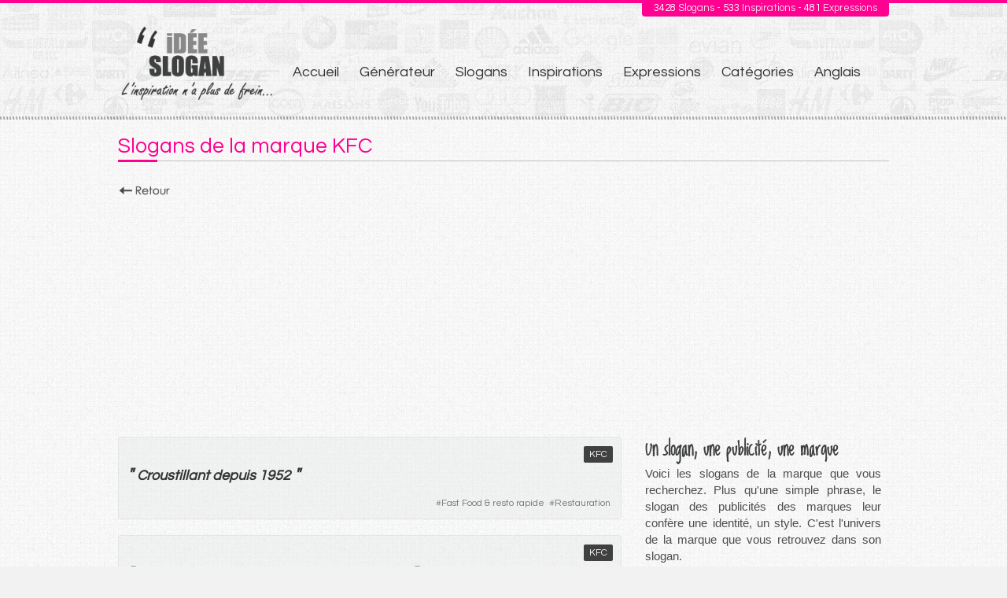

--- FILE ---
content_type: text/html; charset=utf-8
request_url: https://www.ideeslogan.com/marque/kfc.html
body_size: 5065
content:
<!DOCTYPE html>
<html lang="fr">
<head>

      <meta charset="utf-8">
    <title>Slogans KFC - Marque - IDEESLOGAN.COM</title>
    <base href="https://www.ideeslogan.com/">
    
    
          <meta name="robots" content="index,follow">
      <meta name="description" content="Consultez les slogans de publicité et expressions de la marque KFC">
      <meta name="keywords" content="">
	  <meta property="og:type" content="article"/>
	  <meta property="og:locale" content="fr_FR"/>
	  <meta property="og:title" content="Slogans KFC"/>
	  <meta property="og:site_name" content="ideeslogan.com"/>
	  <meta property="og:url" content="https://www.ideeslogan.com/marque/kfc.html"/>
      <meta property="og:image" content="http://www.ideeslogan.com/files/site/img/ideesloganog.png" />
	  <meta property="og:description" content="Consultez les slogans de publicité et expressions de la marque KFC" />
	  <link rel="shortcut icon" href="favicon.ico"/>
	  <link rel="apple-touch-icon" sizes="57x57" href="files/site/icon/apple-icon-57x57.png">
	  <link rel="apple-touch-icon" sizes="57x57" href="files/site/icon/apple-icon-57x57.png">
	  <link rel="apple-touch-icon" sizes="60x60" href="files/site/icon/apple-icon-60x60.png">
	  <link rel="apple-touch-icon" sizes="72x72" href="files/site/icon/apple-icon-72x72.png">
	  <link rel="apple-touch-icon" sizes="76x76" href="files/site/icon/apple-icon-76x76.png">
	  <link rel="apple-touch-icon" sizes="114x114" href="files/site/icon/apple-icon-114x114.png">
	  <link rel="apple-touch-icon" sizes="120x120" href="files/site/icon/apple-icon-120x120.png">
	  <link rel="apple-touch-icon" sizes="144x144" href="files/site/icon/apple-icon-144x144.png">
	  <link rel="apple-touch-icon" sizes="152x152" href="files/site/icon/apple-icon-152x152.png">
	  <link rel="apple-touch-icon" sizes="180x180" href="files/site/icon/apple-icon-180x180.png">
	  <link rel="icon" type="image/png" sizes="192x192"  href="files/site/icon/android-icon-192x192.png">
	  <link rel="manifest" href="files/site/icon/manifest.json">
	  <meta name="msapplication-TileColor" content="#ffffff">
	  <meta name="msapplication-TileImage" content="files/site/icon/ms-icon-144x144.png">
	  <meta name="theme-color" content="#ffffff">
      <meta name="generator" content="Contao Open Source CMS">
    
    <meta name="viewport" content="width=device-width">
    <style>#wrapper{width:100%;margin:0 auto}</style>
    <link rel="stylesheet" href="https://fonts.googleapis.com/css?family=Questrial:400">
<link rel="stylesheet" href="system/modules/cookiebar/assets/cookiebar.min.css?v=22e4ee22"><link rel="stylesheet" href="assets/css/layout.min.css,basic.css,style.css-673e5512.css">        <script src="assets/js/jquery.min.js,mootools.min.js-a0d7b92f.js"></script><script src="system/modules/cookiebar/assets/cookiebar.min.js?v=22e4ee22"></script><script src="files/site/js/refquery.js"></script>
<!-- Google tag (gtag.js) -->
<script async src="https://www.googletagmanager.com/gtag/js?id=UA-31415526-1"></script>
<script>
  window.dataLayer = window.dataLayer || [];
  function gtag(){dataLayer.push(arguments);}
  gtag('js', new Date());

  gtag('config', 'UA-31415526-1');
</script>

          <!--[if lt IE 9]><script src="assets/html5shiv//html5shiv-printshiv.min.js"></script><![endif]-->
      
<script>
var F = jQuery.noConflict();

F(document).ready(function() {


	jQuery('.skillbar').each(function(){
		jQuery(this).find('.skillbar-bar').animate({
			width:jQuery(this).attr('data-percent')
		},2000);
	});

});
</script>
<script async src="//pagead2.googlesyndication.com/pagead/js/adsbygoogle.js"></script>
<script>
  (adsbygoogle = window.adsbygoogle || []).push({
    google_ad_client: "ca-pub-3642997850224017",
    enable_page_level_ads: true
  });
</script>
</head>
<body id="top" class="mac chrome blink ch131">

      
    <div id="wrapper">
    	
                        <header id="header">
          	<!-- Module compteur top -->
          	<!-- script php compteur -->
		


<div id="infos">
	<div class="inside">
		<div id="infos_count">
		<span class="hnumber">3428</span> Slogans -  <span class="hnumber">533</span> Inspirations - 
		<span class="hnumber">481</span> Expressions
		</div>	
	</div><!-- inside -->
</div>


			    
            <div class="inside">
              
<div class="top-nav-link" style="
    float: right;
    display:none;
">
<a href="" style="
    background-color: #ff0090;
    color: #ffffff;
    padding: 5px 10px;
    position: relative;
    top: -13px;
    border-radius: 0 0 3px 3px;
    /* background-color: #403f3f36; */
">Slogans en anglais</a>
<a href="" style="
    background-color: #3f4040;
    color: #fff;
    padding: 5px 10px;
    position: relative;
    top: -13px;
    border-radius: 0 0 3px 3px;
    /* background-color: #ff0090; */
    left: 0px;
">Catégories</a>
</div>
              
<div id="logo">
  <a href="ideeslogan.html">
    <img alt="Idée slogan" src="files/site/img/logo-ideeslogan.png">
  </a>
</div>
<!-- indexer::stop -->
<nav class="mod_customnav block" itemscope itemtype="http://schema.org/SiteNavigationElement">

  
  <a href="marque/kfc.html#skipNavigation2" class="invisible">Aller au contenu</a>

  <ul class="level_1 nav-menu" role="menubar">
            <li class="trail first"><a href="./" title="Idée Slogan - Aide à trouver votre slogan" class="trail first" role="menuitem">Accueil</a></li>
                <li><a href="generateur-slogan.html" title="Générateur de slogans &amp; d’expressions" role="menuitem">Générateur</a></li>
                <li><a href="marque-slogan.html" title="Slogans publicitaires &amp; signatures des marques" role="menuitem">Slogans</a></li>
                <li><a href="liste-slogan.html" title="Liste de slogans &amp; exemples" role="menuitem">Inspirations</a></li>
                <li><a href="expressions.html" title="Liste d&#39;expressions françaises" role="menuitem">Expressions</a></li>
                <li><a href="liste-categories-slogans.html" title="Liste des catégories de slogans" role="menuitem">Catégories</a></li>
                <li class="last"><a href="slogans-en-anglais.html" title="Slogans en anglais" class="last" role="menuitem">Anglais</a></li>
      </ul>
<a href="#" id="pull" class="barcontainer" onclick="myFunction(this)"><span class="bar1"></span><span class="bar2"></span><span class="bar3"></span></a>

  <span id="skipNavigation2" class="invisible"></span>

</nav>
<!-- indexer::continue -->
            </div>
          </header>
              
      
              <div id="container">

                      <div id="main">
              <div class="inside">
                

<div class="mod_article first last block" id="article-20">

  
<div class="ce_metamodel_content first block">

        
  
<div class="layout_full">

<div class="item first last even">

		
<div class="field marque">
		<div class="value">
				<h1>Slogans de la marque KFC</h1>
			</div>
</div>

		


</div>
</div>

<p class="back">
<a href="javascript:history.go(-1)"></a>
</p>
</div>

<div style="text-align: left; max-height:90px; margin-bottom: 18px;">
<script async src="//pagead2.googlesyndication.com/pagead/js/adsbygoogle.js"></script>
<!-- Ideeslogan - Bloc thématiques auto -->
<ins class="adsbygoogle"
     style="display:block"
     data-ad-client="ca-pub-3642997850224017"
     data-ad-slot="9251719487"
     data-ad-format="link"></ins>
<script>
(adsbygoogle = window.adsbygoogle || []).push({});
</script>
</div>
<div class="two_third">
<div class="ce_metamodel_list hn_title block">

        
  

<div class="layout_full liste_slogans">
	

<div class="item first even">


<div class="field aliasmarque">
		<div class="value">
		<a title="Slogans de la marque KFC" 
		   href="https://www.ideeslogan.com/marque/kfc.html">
		   KFC		</a>
	</div>
</div>		


<!-- si tableau vide ça fonctionne toujours-->

 



        
<div class="field slogan">
		<div class="value">
		<h2>
			<span class="quotes">"</span>
							<a class="lk-wd" title="Les slogans avec ce mot" href="https://www.ideeslogan.com/recherche/mot/croustillant.html">Croustillant</a> <a class="lk-wd" title="Les slogans avec ce mot" href="https://www.ideeslogan.com/recherche/mot/depuis.html">depuis</a> 1952						<span class="quotes">"</span>
		</h2>
			</div>
</div>


<div class="field tagscategorie">
		<div class="value"> <ul class="tags">




	
			
	
				<li class="first even fast-food-resto-rapide">
			<span class="hastag-categorie-slogan">#</span><a class="firsttag tagZ" title="Slogans de la catégorie Fast Food & resto rapide" href="https://www.ideeslogan.com/liste-categorie-slogans/fast-food-resto-rapide.html">Fast Food & resto rapide</a>
		</li>	
				
		





	
			
	
				<li class="last inter odd restauration">
			<span class="hastag-categorie-slogan">#</span><a class="lasttag tagZ" title="Slogans de la catégorie Restauration" href="https://www.ideeslogan.com/liste-categorie-slogans/restauration.html">Restauration</a>
		</li>
				
		

</ul>
</div>
</div>





</div>
<div class="item odd">


<div class="field aliasmarque">
		<div class="value">
		<a title="Slogans de la marque KFC" 
		   href="https://www.ideeslogan.com/marque/kfc.html">
		   KFC		</a>
	</div>
</div>		


<!-- si tableau vide ça fonctionne toujours-->

 



        
<div class="field slogan">
		<div class="value">
		<h2>
			<span class="quotes">"</span>
							<a class="lk-wd" title="Les slogans avec ce mot" href="https://www.ideeslogan.com/recherche/mot/quand.html">Quand</a> <a class="lk-wd" title="Les slogans avec ce mot" href="https://www.ideeslogan.com/recherche/mot/on.html">on</a> <a class="lk-wd" title="Les slogans avec ce mot" href="https://www.ideeslogan.com/recherche/mot/pense.html">pense</a> <a class="lk-wd" title="Les slogans avec ce mot" href="https://www.ideeslogan.com/recherche/mot/végétarien.html">végétarien</a>, <a class="lk-wd" title="Les slogans avec ce mot" href="https://www.ideeslogan.com/recherche/mot/on.html">on</a> <a class="lk-wd" title="Les slogans avec ce mot" href="https://www.ideeslogan.com/recherche/mot/pense.html">pense</a> KFC						<span class="quotes">"</span>
		</h2>
			</div>
</div>


<div class="field tagscategorie">
		<div class="value"> <ul class="tags">




	
			
	
				<li class="first even fast-food-resto-rapide">
			<span class="hastag-categorie-slogan">#</span><a class="firsttag tagZ" title="Slogans de la catégorie Fast Food & resto rapide" href="https://www.ideeslogan.com/liste-categorie-slogans/fast-food-resto-rapide.html">Fast Food & resto rapide</a>
		</li>	
				
		





	
			
	
				<li class="last inter odd restauration">
			<span class="hastag-categorie-slogan">#</span><a class="lasttag tagZ" title="Slogans de la catégorie Restauration" href="https://www.ideeslogan.com/liste-categorie-slogans/restauration.html">Restauration</a>
		</li>
				
		

</ul>
</div>
</div>





</div>
<div class="item even">


<div class="field aliasmarque">
		<div class="value">
		<a title="Slogans de la marque KFC" 
		   href="https://www.ideeslogan.com/marque/kfc.html">
		   KFC		</a>
	</div>
</div>		


<!-- si tableau vide ça fonctionne toujours-->

 



        
<div class="field slogan">
		<div class="value">
		<h2>
			<span class="quotes">"</span>
							<a class="lk-wd" title="Les slogans avec ce mot" href="https://www.ideeslogan.com/recherche/mot/les.html">Les</a> <a class="lk-wd" title="Les slogans avec ce mot" href="https://www.ideeslogan.com/recherche/mot/temps.html">temps</a> <a class="lk-wd" title="Les slogans avec ce mot" href="https://www.ideeslogan.com/recherche/mot/changent.html">changent</a>. <a class="lk-wd" title="Les slogans avec ce mot" href="https://www.ideeslogan.com/recherche/mot/le.html">Le</a> <a class="lk-wd" title="Les slogans avec ce mot" href="https://www.ideeslogan.com/recherche/mot/croustillant.html">croustillant</a> <a class="lk-wd" title="Les slogans avec ce mot" href="https://www.ideeslogan.com/recherche/mot/reste.html">reste</a>.						<span class="quotes">"</span>
		</h2>
			</div>
</div>


<div class="field tagscategorie">
		<div class="value"> <ul class="tags">




	
			
	
				<li class="first even fast-food-resto-rapide">
			<span class="hastag-categorie-slogan">#</span><a class="firsttag tagZ" title="Slogans de la catégorie Fast Food & resto rapide" href="https://www.ideeslogan.com/liste-categorie-slogans/fast-food-resto-rapide.html">Fast Food & resto rapide</a>
		</li>	
				
		





	
			
	
				<li class="last inter odd restauration">
			<span class="hastag-categorie-slogan">#</span><a class="lasttag tagZ" title="Slogans de la catégorie Restauration" href="https://www.ideeslogan.com/liste-categorie-slogans/restauration.html">Restauration</a>
		</li>
				
		

</ul>
</div>
</div>





</div>
<div class="item odd">


<div class="field aliasmarque">
		<div class="value">
		<a title="Slogans de la marque KFC" 
		   href="https://www.ideeslogan.com/marque/kfc.html">
		   KFC		</a>
	</div>
</div>		


<!-- si tableau vide ça fonctionne toujours-->

 



        
<div class="field slogan">
		<div class="value">
		<h2>
			<span class="quotes">"</span>
							Taste the difference						<span class="quotes">"</span>
		</h2>
			</div>
</div>


<div class="field tagscategorie">
		<div class="value"> <ul class="tags">




	
			
	
				<li class="first even fast-food-resto-rapide">
			<span class="hastag-categorie-slogan">#</span><a class="firsttag tagZ" title="Slogans de la catégorie Fast Food & resto rapide" href="https://www.ideeslogan.com/liste-categorie-slogans/fast-food-resto-rapide.html">Fast Food & resto rapide</a>
		</li>	
				
		





	
			
	
				<li class="last inter odd restauration">
			<span class="hastag-categorie-slogan">#</span><a class="lasttag tagZ" title="Slogans de la catégorie Restauration" href="https://www.ideeslogan.com/liste-categorie-slogans/restauration.html">Restauration</a>
		</li>
				
		

</ul>
</div>
</div>


</div>
<div class="item last even">


<div class="field aliasmarque">
		<div class="value">
		<a title="Slogans de la marque KFC" 
		   href="https://www.ideeslogan.com/marque/kfc.html">
		   KFC		</a>
	</div>
</div>		


<!-- si tableau vide ça fonctionne toujours-->

 



        
<div class="field slogan">
		<div class="value">
		<h2>
			<span class="quotes">"</span>
							So good						<span class="quotes">"</span>
		</h2>
				<div class="traduction" title="Traduction ou version du slogan en français"><span>*</span>Tellement bon</div>
			</div>
</div>


<!-- traduction à laisser vide -->



<div class="field tagscategorie">
		<div class="value"> <ul class="tags">




	
			
	
				<li class="first even fast-food-resto-rapide">
			<span class="hastag-categorie-slogan">#</span><a class="firsttag tagZ" title="Slogans de la catégorie Fast Food & resto rapide" href="https://www.ideeslogan.com/liste-categorie-slogans/fast-food-resto-rapide.html">Fast Food & resto rapide</a>
		</li>	
				
		





	
			
	
				<li class="last inter odd restauration">
			<span class="hastag-categorie-slogan">#</span><a class="lasttag tagZ" title="Slogans de la catégorie Restauration" href="https://www.ideeslogan.com/liste-categorie-slogans/restauration.html">Restauration</a>
		</li>
				
		

</ul>
</div>
</div>


</div>
</div>

</div>

<div class="ads" style="clear: both; text-align:center;">
<script async src="//pagead2.googlesyndication.com/pagead/js/adsbygoogle.js"></script>
<!-- Ideeslogan - Bannière horizontal 468 x 60 auto -->
<ins class="adsbygoogle"
     style="display:block"
     data-ad-client="ca-pub-3642997850224017"
     data-ad-slot="4821519886"
     data-ad-format="horizontal"></ins>
<script>
(adsbygoogle = window.adsbygoogle || []).push({});
</script>
</div>
<!-- ads horizontal 468 x 60 -->
<div class="ce_metamodel_content block">

        
  
</div>

<div class="ce_hyperlink hyperlink-slogan block">

        
  
          <a href="marque-slogan.html" class="hyperlink_txt" title="Les slogans des marques">Les slogans des marques</a>
      

</div>

</div>
<!-- two_third -->
<div class="col_right one_third last">
<div class="ce_text bloc_title block">

            <h2>Un slogan, une publicité, une marque</h2>
      
  
      <p>Voici les slogans de la marque que vous recherchez. Plus qu&#39;une simple phrase, le slogan des publicités des marques leur confère une identité, un style. C&#39;est l&#39;univers de la marque que vous retrouvez dans son slogan.</p>  
  
  

</div>

<div align="center" style="clear:both; margin-bottom: 8px;">
<script async src="//pagead2.googlesyndication.com/pagead/js/adsbygoogle.js"></script>
<!-- Ideeslogan - Carré 300 x 250 -->
<ins class="adsbygoogle"
     style="display:inline-block;width:300px;height:250px"
     data-ad-client="ca-pub-3642997850224017"
     data-ad-slot="8790086933"></ins>
<script>
(adsbygoogle = window.adsbygoogle || []).push({});
</script>
</div>
<div class="ce_metamodel_list no_overflow block">

        
  
<div class="nuages-categories">
<h3>Catégories des slogans</h3>	
<div class="bloc-liens">
		
		 		    	<a title="Slogans Produits laitiers" href="/liste-categorie-slogans/produits-laitiers.html">Produits laitiers</a>
	   	 
		
			
		 		    	<a title="Slogans Garage automobile" href="/liste-categorie-slogans/garage-automobile.html">Garage automobile</a>
	   	 
		
			
		 		    	<a title="Slogans Fleuristes" href="/liste-categorie-slogans/fleuristes.html">Fleuristes</a>
	   	 
		
			
		 		    	<a title="Slogans Jouets" href="/liste-categorie-slogans/jouets.html">Jouets</a>
	   	 
		
			
		 		    	<a title="Slogans Literie" href="/liste-categorie-slogans/literie.html">Literie</a>
	   	 
		
			
		 		    	<a title="Slogans Ameublement" href="/liste-categorie-slogans/ameublement.html">Ameublement</a>
	   	 
		
			
		 		    	<a title="Slogans Agence de voyage" href="/liste-categorie-slogans/agence-de-voyage.html">Agence de voyage</a>
	   	 
		
			
		 		    	<a title="Slogans Médias" href="/liste-categorie-slogans/medias.html">Médias</a>
	   	 
		
			
		 		    	<a title="Slogans Huiles végétales" href="/liste-categorie-slogans/huiles-vegetales.html">Huiles végétales</a>
	   	 
		
			
		 		    	<a title="Slogans Chaussures" href="/liste-categorie-slogans/chaussures.html">Chaussures</a>
	   	 
		
			
		 		    	<a title="Slogans Constructeur automobile" href="/liste-categorie-slogans/constructeur-automobile.html">Constructeur automobile</a>
	   	 
		
			
		 		    	<a title="Slogans Internet" href="/liste-categorie-slogans/internet.html">Internet</a>
	   	 
		
			
		 		    	<a title="Slogans Beauté" href="/liste-categorie-slogans/beaute.html">Beauté</a>
	   	 
		
			
		 		    	<a title="Slogans Logiciels" href="/liste-categorie-slogans/logiciels.html">Logiciels</a>
	   	 
		
			
		 		    	<a title="Slogans Grands magasins" href="/liste-categorie-slogans/grands-magasins.html">Grands magasins</a>
	   	 
		
			
		 		    	<a title="Slogans Radio" href="/liste-categorie-slogans/radio.html">Radio</a>
	   	 
		
			
		 		    	<a title="Slogans Parfum" href="/liste-categorie-slogans/parfums.html">Parfum</a>
	   	 
		
			
		 		    	<a title="Slogans Jeux" href="/liste-categorie-slogans/jeux.html">Jeux</a>
	   	 
		
			
		 		    	<a title="Slogans Organismes Humanitaires" href="/liste-categorie-slogans/organismes-humanitaires.html">Organismes Humanitaires</a>
	   	 
		
			
		 		    	<a title="Slogans Solutions de paiement" href="/liste-categorie-slogans/solutions-de-paiement.html">Solutions de paiement</a>
	   	 
		
	<div class="clear"></div>
</div>

<a class="link_all" title="Voir tout" href="liste-categories-slogans.html">Toutes les catégories</a>
</div>

</div>

</div>
<div class="clear"></div>
<!-- one_third last -->
  
</div>
              </div>
                          </div>
          
                                
                                
        </div>
      
      
                        <footer id="footer">
            <div class="inside">
              
<div id="logo">
  <a href="">
    <img width="100px" alt="Idée slogan" src="files/site/img/ideeslogan.png">
  </a>
  <a class="link-ml" rel="nofollow" href="mentions-legales.html">Mentions légales</a>
</div>            </div>
          </footer>
                    
		 <a href="javascript:void(0);" class="toTop" title="Haut de page" style="opacity: 1;">Haut de page</a>

    </div>

      
  <script type="application/ld+json">{"@context":{"contao":"https:\/\/schema.contao.org\/"},"@type":"contao:Page","contao:title":"Slogans KFC","contao:pageId":22,"contao:noSearch":true,"contao:protected":false,"contao:groups":[],"contao:fePreview":false}</script>

<!-- indexer::stop -->
<div id="cookiebar" class="bottom" role="complementary" aria-describedby="cookiebar-desc">
	<div id="cookiebar-desc" aria-live="assertive" role="alert">
		<span>En poursuivant votre navigation sur ce site, vous acceptez l'utilisation de cookies afin de bénéficier des services et des offres adaptés à vos centres d'intérêts.</span>
			</div>
	<button onclick="setCookieBar('COOKIEBAR_2'); return false;">Ok</button>
</div>
<!-- indexer::continue -->
</body>
</html>


--- FILE ---
content_type: text/html; charset=utf-8
request_url: https://www.google.com/recaptcha/api2/aframe
body_size: 247
content:
<!DOCTYPE HTML><html><head><meta http-equiv="content-type" content="text/html; charset=UTF-8"></head><body><script nonce="u11ua0iMvaYmBkS4Le7gzw">/** Anti-fraud and anti-abuse applications only. See google.com/recaptcha */ try{var clients={'sodar':'https://pagead2.googlesyndication.com/pagead/sodar?'};window.addEventListener("message",function(a){try{if(a.source===window.parent){var b=JSON.parse(a.data);var c=clients[b['id']];if(c){var d=document.createElement('img');d.src=c+b['params']+'&rc='+(localStorage.getItem("rc::a")?sessionStorage.getItem("rc::b"):"");window.document.body.appendChild(d);sessionStorage.setItem("rc::e",parseInt(sessionStorage.getItem("rc::e")||0)+1);localStorage.setItem("rc::h",'1768967477667');}}}catch(b){}});window.parent.postMessage("_grecaptcha_ready", "*");}catch(b){}</script></body></html>

--- FILE ---
content_type: text/css
request_url: https://www.ideeslogan.com/assets/css/layout.min.css,basic.css,style.css-673e5512.css
body_size: 62477
content:
body,form,figure{margin:0;padding:0}img{border:0}header,footer,nav,section,aside,article,figure,figcaption{display:block}body{font-size:100.01%}select,input,textarea{font-size:99%}#container,.inside{position:relative}#main,#left,#right{float:left;position:relative}#main{width:100%}#left{margin-left:-100%}#right{margin-right:-100%}#footer{clear:both}#main .inside{min-height:1px}.ce_gallery>ul,.content-gallery>ul{margin:0;padding:0;overflow:hidden;list-style:none}.ce_gallery>ul li,.content-gallery>ul li{float:left}.ce_gallery>ul li.col_first,.content-gallery>ul li.col_first{clear:left}.float_left,.media--left>figure{float:left}.float_right,.media--right>figure{float:right}.block{overflow:hidden}.clear,#clear{height:.1px;font-size:.1px;line-height:.1px;clear:both}.invisible{border:0;clip:rect(0 0 0 0);height:1px;margin:-1px;overflow:hidden;padding:0;position:absolute;width:1px}.custom{display:block}#container:after,.custom:after{content:"";display:table;clear:both}
/* basic.css */
body,div,h1,h2,h3,h4,h5,h6,p,blockquote,pre,code,ol,ul,li,dl,dt,dd,table,th,td,form,fieldset,legend,input,textarea{margin:0;padding:0}table{border-collapse:collapse;border-spacing:0}caption,th,td{vertical-align:top;text-align:left}abbr,acronym{border-bottom:1px dotted #666;font-variant:normal;cursor:help}blockquote,q{quotes:none}fieldset,img{border:0}li{list-style-type:none}sup{vertical-align:text-top}sub{vertical-align:text-bottom}del{text-decoration:line-through}ins{text-decoration:none}a{color:#00f}:focus{outline:0}input,button,textarea,select{font-size:99%;font-family:inherit;font-weight:inherit}pre,code{font:12px "Lucida Console",Monaco,monospace}h1,h2,h3,h4,h5,h6{font-size:100%;font-weight:normal}h1{font-size:22px}h2{font-size:20px}h3{font-size:18px}table{font-size:inherit}caption,th{font-weight:bold}h1,h2,h3,h4,h5,h6{/*margin-top:1em;*/}h1,h2,h3,h4,h5,h6,p,pre,blockquote,table,ol,ul,form{margin-bottom:12px;/* Should match the font size */}
@font-face {
	font-family: LovedbytheKing;
	src: url("../../files/site/fonts/LovedbytheKing.ttf");
}

/* BODY */
body {
	background-image: url('../../files/site/img/bkg-body.png');
	background-attachment: fixed;
	background-position: left top;
	color: #4d4d4d !important;
	font-family: "Questrial", arial, helvetica, sans-serif !important;
	font-size: 15px !important;
	line-height: 21px !important;
	background-color: #f2f2f2;
}

/* GENERAL */
/* pub */
.ads {
	text-align: center;
	margin-bottom: 12px;
}

.ads-col-right {
	max-height: 300px;
}

.ads-horizontal {
	max-height: 95px;
}

* {
	-moz-box-sizing: border-box;
	-webkit-box-sizing: border-box;
	box-sizing: border-box;
}

p {
	font-family: 'Lato', sans-serif;
	line-height: 21px;
	margin-top: 0;
}

a {
	text-decoration: none;
	color: #4d4d4d;
}

a.link_small {
	font-size: 15px;
}

a.link_small:hover {
	text-decoration: underline;
}

img {
	border-style: none;
	max-width: 100%;
	height: auto;
	backface-visibility: hidden;
	-webkit-backface-visibility: hidden;
	-moz-backface-visibility: hidden;
	-ms-backface-visibility: hidden;
}

ul li {
	list-style-type: none;
}

.clear,
#clear {
	height: auto !important;
	font-size: 100%;
	line-height: normal !important;
	clear: both;
	margin-bottom: 0;
}

.clearall a {
	color: #969696;
	text-decoration: underline;
}

/* Hn - TITRE */
h1 {
	color: #FF0090;
	font-size: 27px;
	/*29px*/
	line-height: 1.1;
	position: relative;
	z-index: 20;
	margin-bottom: 30px;
	font-weight: 500;
}

h1:before {
	content: "";
	width: 50px;
	background-color: #FF0090;
	height: 3px;
	position: absolute;
	bottom: -5px;
	left: 0;
	z-index: 10;
}

h1:after {
	content: "";
	width: 100%;
	background-color: #c0c0c0;
	/* rgb(173, 173, 173) */
	height: 1px;
	position: absolute;
	bottom: -4px;
	left: 0;
	z-index: 5;
}

/* PERCENT */
.one_half,
.one_third,
.one_fourth,
.two_third,
.three_fourth {
	position: relative;
	float: left;
	margin-right: 3%;
}

.one_half.last,
.one_third.last,
.one_fourth.last,
.two_third.last,
.three_fourth.last {
	margin-right: 0;
}

.one_fourth {
	width: 26%
		/*22%*/
	;
}

.one_third {
	width: 30.6666%;
}

.one_half {
	width: 48%;
}

.two_third {
	width: 65.3333%;
}

.three_fourth {
	width: 71%;
	/*74%*/
}

#wrapper {
	/*border-top: 7px solid #ff0090;*/
	width: 100%;
	max-width: 100%;
	overflow: visible;
}

#container {
	clear: both;
	background-color: rgba(255, 255, 255, 0.25);
	/* opacity background */
	padding-bottom: 30px;
}

/***** WRAPPER + INSIDE *****/
#main {
	padding-top: 20px;
	min-height: 850px;
}

/*660*/

#main .block {
	/*margin-bottom: 10px;*/
}

.inside {
	width: 1000px;
	margin: 0 auto;
	padding: 0 10px;
}

.inside::after {
	content: "";
	display: block;
	clear: both;
}

/***** HEADER + LOGO *****/
#header {
	padding: 0 0 15px 0;
	background-image: url('../../files/site/img/bkg-header.png'), url('../../files/site/img/border-header.png');
	background-position: left bottom, left bottom;
	background-repeat: repeat-x, repeat-x;
	/*background-position: center top, left bottom;
background-repeat: no-repeat, repeat-x;*/
	/* border-top: 4px solid #ff0090; */
}

#header #logo {
	float: left;
	overflow: hidden;
	margin: 0;
	max-width: 200px;
	margin-right: 14px;
}


#header #infos {
	font-size: 13px;
    color: #fbd6eb;
    text-align: right;
    margin-bottom: 5px;
    border-top: 4px solid #ff0090;
}

#header #infos #infos_count {
    background-color: #ff0090;
    display: inline-block;
    padding: 0px 15px;
    border-radius: 0 0 4px 4px;	
	position: relative;
    top: -4px; /* Comme le border top */
}


#header #infos span.hnumber {
    color: #ffffff;
}

/***** MENU *****/
#header .mod_navigation ul {}

#header .mod_navigation .level_1 li.sibling:hover,
#header .mod_navigation .level_1 li:hover {}

#header .mod_navigation .level_1 li.active:hover {}

#header .mod_navigation .level_1 li a,
#header .mod_navigation .level_1 li span.active {}

#header .mod_navigation .level_1 li span.active {}

#header .mod_navigation .level_1 li a:hover {}

#header .mod_navigation .level_1 li.active,
#header .mod_navigation .level_1 li.trail {}

#header .mod_navigation .level_1 li.active:hover {}

#header .mod_customnav {
	float: left;
	margin-top: 47px;
}

#header .mod_customnav .level_1 li,
#header .mod_navigation .level_1 li {
	position: relative;
	float: left;
	line-height: 30px;
	margin-right: 10px;
	/*menu avec peu de lien 25px;*/
}

#header .mod_customnav .level_1 li a,
#header .mod_customnav .level_1 li span {
	padding: 0 8px;
	display: block;
	height: 100%;
	font-size: 18px;
	color: #333333;
}

#header .mod_customnav .level_1 li.active,
#header .mod_navigation .level_1 li.active {}

#header .mod_customnav .level_1 li:hover,
#header .mod_navigation .level_1 li:hover {}

#header .mod_customnav .level_1 li:hover span,
#header .mod_customnav .level_1 li:hover a,
#header .mod_navigation .level_1 li:hover span,
#header .mod_navigation .level_1 li:hover a {
	text-shadow: 1px 2px 17px #454442;
}

#header .mod_customnav .level_1 li.active span,
#header .mod_customnav .level_1 li.active a,
#header .mod_navigation .level_1 li.active span,
#header .mod_navigation .level_1 li.active a {
	text-shadow: 1px 2px 17px #454442;
}

#header .mod_customnav .level_1 li:last-child {
	margin-right: 0;
}

#header .mod_customnav::after {
	content: "";
	clear: both;
}


/* MAIN - PARTIE PRINCIPAL */
/*#main .two_third h2{    
color: #FF0090;
font-weight: bold;
text-shadow: 1px 1px 1px #FFFFFF;
font-size: 16px;}*/

/* FORMULAIRE */


/* ASIDE RIGHT - COLONNE DE DROITE */

/* compteur */
.count_box {
	text-align: center;
	background-color: rgba(225, 226, 227, 0.33);
	padding: 14px 10px 10px 10px;
	margin-bottom: 12px;
	border-radius: 4px;
	border: 1px solid rgba(204, 204, 204, 0.33);
}

.count_box .count_result {
	font-size: 26px;
}

.count_screen {}

.count_box .count_result span {}

.count_box .count_text {
	font-size: 18px;
	font-weight: 300;
}

.count_box a {}

.count_box:hover {}

.count_box:hover .count_screen {}

.col_right .inside {
	background: url("../../files/site/img/bgright.png");
	border-radius: 4px 4px 4px 4px;
	margin: 10px;
	padding: 10px;
}

.col_right p {
	text-align: justify;
	line-height: 21px;
}

.col_right p.txt-center {
	text-align: center;
}

.col_right a {
	color: #673367;
	font-weight: bold;
	text-decoration: none;
}

.col_right a:hover {
	text-decoration: underline;
}

.col_right h2 {
	color: #3f4040;
	/*font-family:'Loved by the King',arial,sans-serif !important; */
	font-family: LovedbytheKing, arial, sans-serif !important;
	font-size: 22px;
	font-weight: bold;
	line-height: 1.3em;
	margin: 0 0 8px;
}


.col_right ul li {
	color: #333333;
	font-size: 14px;
	line-height: 1.2em;
	list-style: square inside none;
	margin-bottom: 10px;
}

.col_right .blocompteur {
	background: #F9F9F7;
	border: 1px solid #d7d4d4;
	text-align: center;
	float: left;
	width: 75px;
	height: 44px;
	margin: 0 10px 8px 0;
	color: #333333;
	padding: 0 0 8px;
	-moz-box-shadow: 1px 1px 2px #555555;
	-webkit-box-shadow: 1px 1px 2px #555555;
	box-shadow: 1px 1px 2px #555555;
	overflow: hidden;
}

.col_right .blocompteur span#nbslogans {
	font-weight: bold;
	font-size: 25px;
}

.col_right .blocompteur span#tmslogan {
	font-weight: bold;
	font-size: 15px;
}

/* Nav catégorie aside*/
.col_right ul.navaside {}

.col_right ul.navaside li {
	list-style: none;
	display: inline;
	margin-right: 7px;
}

.col_right ul.navaside li a {}

#main .col_right form {
	text-align: left;
}

/* Aside form */

.col_right form {
	text-align: left;
}

.col_right .ce_form form input.text {
	-webkit-appearance: none;
	/*chrome defaut css*/
	background-color: transparent;
	border: 1px solid #cccccc;
	border-radius: 4px;
	font-size: 13px;
	height: 25px;
	line-height: 25px;
	padding-left: 5px;
	margin: 0 0 5px;
	width: 100%;
}

.col_right .ce_form form label.mandatory {
	margin-top: 12px;
}

.col_right .ce_form form label {
	font-weight: normal;
}

.col_right .ce_form form .submit_container input {
	background-color: #eeeeee;
	border: 1px solid #cccccc;
	border-radius: 0 10px 10px 10px;
	color: #888888;
	cursor: pointer;
	float: right;
	font-size: 14px;
	height: 25px;
	line-height: 25px;
	margin: 10px 0 15px 0;
	padding-left: 5px;
	width: 40%;
	-webkit-appearance: none;
	-moz-appearance: none;
	appearance: none;
}

.col_right .ce_form form .widget-submit .submit {
	border-radius: 4px;
	color: #888888;
	cursor: pointer;
	font-size: 14px;
	height: 25px;
	margin: 10px 0 15px 0;
	padding-left: 5px;
	width: 100%;
	background-color: rgba(225, 226, 227, 0.33);
	border: 1px solid rgb(204 204 204 / 49%);
	font-weight: normal;
}

.col_right .ce_form form .submit_container input:hover,
.col_right .ce_form form .widget-submit .submit:hover {
	background-color: #FF0090;
	color: #fff;
}

.col_right .ce_text {
	clear: left;
}


/* Formulaire slogans des marques */
.col_right .ce_form form.form-slogans {
	background-color: rgb(255 0 144 / 6%);
	border-radius: 4px;
	padding: 15px;
	margin-bottom: 18px;
	border: 1px solid #ffc4e7; /*#ffddf1;*/
}

.col_right .ce_form form.form-slogans input.text {
	-webkit-appearance: none;
	background-color: transparent;
	border: 1px solid rgb(255 0 144 / 50%);
	border-radius: 4px;
	font-size: 13px;
	height: 25px;
	line-height: 25px;
	padding-left: 5px;
	margin: 0 0 5px;
	width: 100%;
}

.col_right .ce_form form.form-slogans input.text::placeholder {
	color: #696969;
	/* color: #cd88ba; */
}

.col_right .ce_form form.form-slogans input.text:focus {
	background: transparent;
	border: 2px solid rgb(255 0 144 / 50%);
	outline-width: 0;
}

.col_right .ce_form form.form-slogans textarea:focus {
	border: 2px solid rgb(255 0 144 / 50%);
	outline-width: 0;
}

.col_right .ce_form form.form-slogans h3 {
	color: #ff0090;
	text-align: center;
	margin: 0 0 10px 0;
}

.col_right .ce_form form.form-slogans .txt-form {
	font-size: 14px;
	line-height: 14px;
	text-align: center;
	margin-bottom: 12px;
	color: #696969;
	/* color: #cd88ba; */
}

.col_right .ce_form form.form-slogans label {
	font-size: 14px;
	line-height: 14px;
	color: #ff0090;
	font-weight: bold;
}

.col_right .ce_form form.form-slogans textarea {
	appearance: none;
	background-color: transparent;
	border: 1px solid rgba(255, 0, 144, 0.5);
	border-radius: 4px;
	font-size: 13px;
	padding-left: 5px;
	margin: 0px 0px 5px;
	width: 100%;
	min-width: 100%;
	max-width: 100%;
	min-height: 100px;
	height: 100px;
}

.col_right .ce_form form.form-slogans .widget-submit .submit {
	border-radius: 4px;
	color: #ffffff;
	cursor: pointer;
	font-size: 14px;
	height: 25px;
	margin: 15px 0 15px 0;
	padding-left: 5px;
	width: 100%;
	background-color: #ff0090;
	/* background-color: #404040; */
	border: none;
	font-weight: normal;
}

.col_right .ce_form form .widget-submit .submit:hover {
	background-color: rgb(255 0 144 / 70%);
	/* background-color: rgb(255 0 144 / 100%); */
}

/* Formulaire d'expression */
.col_right .ce_form form.form-expressions {
	border-radius: 4px;
	padding: 15px;
	margin-bottom: 18px;
	background-color: rgb(123 147 74 / 6%);
	border: 1px solid rgb(123 147 74 / 50%);
}

.col_right .ce_form form.form-expressions h3 {
	color: #7B934A;
	text-align: center;
	margin: 0 0 10px 0;
}

.col_right .ce_form form.form-expressions label {
	font-size: 14px;
	line-height: 14px;
	color: #7b934a;
	font-weight: bold;
}

.col_right .ce_form form.form-expressions input.text {
	-webkit-appearance: none;
	background-color: transparent;
	border: 1px solid rgb(123 147 74 / 50%);
	border-radius: 4px;
	font-size: 13px;
	height: 25px;
	line-height: 25px;
	padding-left: 5px;
	margin: 0 0 5px;
	width: 100%;
}

.col_right .ce_form form.form-expressions input.text:focus {
	background: transparent;
	border: 2px solid rgb(123 147 74 / 50%);
	outline-width: 0;
}

.col_right .ce_form form.form-expressions textarea:focus {
	border: 2px solid rgb(123 147 74 / 50%);
	outline-width: 0;
}

.col_right .ce_form form.form-expressions .widget-submit .submit {
	border-radius: 4px;
	color: #ffffff;
	cursor: pointer;
	font-size: 14px;
	height: 25px;
	margin: 15px 0 15px 0;
	padding-left: 5px;
	width: 100%;
	background-color: #7B934A;
	border: none;
	font-weight: normal;
}

.col_right .ce_form form.form-expressions .widget-submit .submit:hover {
	background-color: #9fb07d;
}

/* Formulaire d'inspirations */
.col_right .ce_form form.form-inspirations {
	border-radius: 4px;
	padding: 15px;
	margin-bottom: 18px;
	background-color: rgb(255 102 0 / 6%);
	border: 1px solid rgb(255 102 0 / 50%);
}

.col_right .ce_form form.form-inspirations h3 {
	color: #FF6600;
	text-align: center;
	margin: 0 0 10px 0;
}

.col_right .ce_form form.form-inspirations label {
	font-size: 14px;
	line-height: 14px;
	color: #FF6600;
	font-weight: bold;
}

.col_right .ce_form form.form-inspirations input.text {
	-webkit-appearance: none;
	background-color: transparent;
	border: 1px solid rgb(255 102 0 / 50%);
	border-radius: 4px;
	font-size: 13px;
	height: 25px;
	line-height: 25px;
	padding-left: 5px;
	margin: 0 0 5px;
	width: 100%;
}

.col_right .ce_form form.form-slogans textarea {
	appearance: none;
	background-color: transparent;
	border: 1px solid rgb(255 102 0 / 50%);
	border-radius: 4px;
	font-size: 13px;
	padding-left: 5px;
	margin: 0px 0px 5px;
	width: 100%;
	min-width: 100%;
	max-width: 100%;
	min-height: 100px;
	height: 100px;
}

.col_right .ce_form form.form-inspirations input.text:focus {
	background: transparent;
	border: 2px solid rgb(255 102 0 / 50%);
	outline-width: 0;
}

.col_right .ce_form form.form-inspirations textarea:focus {
	border: 2px solid rgb(255 102 0 / 50%);
	outline-width: 0;
}

.col_right .ce_form form.form-inspirations .widget-submit .submit {
	border-radius: 4px;
	color: #ffffff;
	cursor: pointer;
	font-size: 14px;
	height: 25px;
	margin: 15px 0 15px 0;
	padding-left: 5px;
	width: 100%;
	background-color: #FF6600;
	border: none;
}

.col_right .ce_form form.form-inspirations .widget-submit .submit:hover {
	background-color: #eea87a;
}


/* Formulaire de categories */
.col_right .ce_form form.form-categories {
	border-radius: 4px;
	padding: 15px;
	margin-bottom: 18px;
	background-color: rgb(0 178 211 / 6%);
	border: 1px solid rgb(0 178 211 / 50%);
}

.col_right .ce_form form.form-categories h3 {
	color: #00b2d3;
	text-align: center;
	margin: 0 0 10px 0;
}

.col_right .ce_form form.form-categories label {
	font-size: 14px;
	line-height: 14px;
	color: #00b2d3;
	font-weight: bold;
}

.col_right .ce_form form.form-categories input.text {
	-webkit-appearance: none;
	background-color: transparent;
	border: 1px solid rgb(0 178 211 / 50%);
	border-radius: 4px;
	font-size: 13px;
	height: 25px;
	line-height: 25px;
	padding-left: 5px;
	margin: 0 0 5px;
	width: 100%;
}

.col_right .ce_form form.form-categories input.text:focus {
	background: transparent;
	border: 2px solid rgb(0 178 211 / 50%);
	outline-width: 0;
}

.col_right .ce_form form.form-categories textarea:focus {
	border: 2px solid rgb(0 178 211 / 50%);
	outline-width: 0;
}

.col_right .ce_form form.form-categories .widget-submit .submit {
	border-radius: 4px;
	color: #ffffff;
	cursor: pointer;
	font-size: 14px;
	height: 25px;
	margin: 15px 0 15px 0;
	padding-left: 5px;
	width: 100%;
	background-color: #00b2d3;
	border: none;
}

.col_right .ce_form form.form-categories .widget-submit .submit:hover {
	background-color: #5cb7c8;
}


/* Expression aléatoire */
.expression_aleatoire {
	border-radius: 4px;
	padding: 15px;
	margin-bottom: 18px;
	background-color: rgb(123 147 74 / 6%);
	border: 1px solid rgb(123 147 74 / 50%);
}

.expression_aleatoire h3 {
	color: #7B934A;
	text-align: center;
	margin: 0 0 10px 0;
}

.expression_aleatoire .item {
	text-align: center;
}
	
.expression_aleatoire .item .blockquote-ref .value{
	color: #555c48;
	font-size: 16px;
	font-style: italic;
}	

.expression_aleatoire .item .blockquote-ref .value span.text{
    margin: 0 3px;
}

.expression_aleatoire .txt-form {
    font-size: 14px;
    line-height: 14px;
    text-align: center;
    margin-bottom: 12px;
	color: #696969;
}

.expression_aleatoire .nomCat {
	color: #7B934A;
	font-weight: bold;
}

.expression_aleatoire .catRef {
	text-align: right;
    margin-top: 5px;
    font-size: 12px;
}

.expression_aleatoire .catRef a {
	color: #7B934A;
}

.expression_aleatoire .catRef a:hover {
	text-decoration: none;
    opacity: 0.7;
}

	
/* Inspiration aléatoire */	
.inspiration_aleatoire {
    border-radius: 4px;
    padding: 15px;
    margin-bottom: 18px;
    background-color: rgb(255 102 0 / 6%);
    border: 1px solid rgb(255 102 0 / 50%);
}

.inspiration_aleatoire h3 {
    color: #FF6600;
    text-align: center;
    margin: 0 0 10px 0;
}

.inspiration_aleatoire .txt-refCat {
	font-size: 11px;
    text-align: center;
    line-height: 15px;
    color: #e09461;
    margin-bottom: 12px;
}

.inspiration_aleatoire .item {
	text-align: center;
}
	
.inspiration_aleatoire .item .blockquote-ref .value {
	color: #744c31;
	font-size: 16px;
	font-style: italic;
}	

.inspiration_aleatoire .item .blockquote-ref .value span.text{
    margin: 0 3px;
}

.inspiration_aleatoire .txt-form {
    font-size: 14px;
    line-height: 14px;
    text-align: center;
    margin-bottom: 12px;
	color: #696969;
}

.inspiration_aleatoire .nomCat {
	color: #ff6600;
	font-weight: bold;
}

.inspiration_aleatoire .catRef {
	text-align: right;
    margin-top: 5px;
    font-size: 12px;
}

.inspiration_aleatoire .catRef a {
	color: #ff6600;
}

.inspiration_aleatoire .catRef a:hover{
	text-decoration: none;
    opacity: 0.7;
}



/* slogan aléatoire */	
.slogan_aleatoire {
	background-color: rgba(225, 226, 227, 0.33);
    padding: 10px 10px 10px 10px;
    margin-bottom: 20px;
    border-radius: 4px;
    border: 1px solid rgb(119 119 119 / 33%);
}

.slogan_aleatoire h3 {
    color: #333333;
    text-align: center;
    margin: 0 0 10px 0;
}

.slogan_aleatoire .item {
	text-align: center;
}
	
.slogan_aleatoire .item .blockquote-ref .value {
	color: #333333;
	font-size: 16px;
	font-style: italic;
}	

.slogan_aleatoire .item .blockquote-ref .value span.text{
    margin: 0 3px;
}

.slogan_aleatoire .txt-form {
    font-size: 14px;
    line-height: 14px;
    text-align: center;
    margin-bottom: 12px;
	color: #696969;
}

.slogan_aleatoire .nomCat, .slogan_aleatoire .nomMarque {
	color: #333333;
	font-weight: bold;
	overflow: hidden;
    white-space: nowrap;
    -o-text-overflow: ellipsis;
    -ms-text-overflow: ellipsis;
	text-overflow: ellipsis;
}

.slogan_aleatoire .nomMarque {
    margin-right: 15px;
}

.slogan_aleatoire .catRef {
    margin-top: 5px;
    font-size: 12px;
	display: flex;
    justify-content: space-between;
}

.slogan_aleatoire .catRef a {
	color: #333333;
}

.slogan_aleatoire .catRef a:hover{
	text-decoration: none;
    opacity: 0.7;
}

/* HOME */
#main .hn_title>h2,
#main h2.hn_title,
#main h2.title_extra {
	color: #FF0090;
	font-weight: bold;
	text-shadow: 1px 1px 1px #FFFFFF;
	font-size: 16px;
}

#main .hn-inspirations>h2 {
	color: #FF6600;
}

#main .hn-expressions>h2 {
	color: #7B934A;
}

#main .listeslogan {
	clear: left;
}

#main .listeslogan,
#main .listemarque {
	float: left;
	height: auto;
	margin: 20px 20px 0 0;
	padding: 0;
	width: 46%;
}

#main .listemarque .item,
#main .listeslogan .item {
	position: relative;
	margin-bottom: 10px;
	padding: 0;
	border: none;
}

#main .listemarque .layout_full,
#main .listeslogan .layout_full {
	margin-left: 15px;
}

#main .listemarque .item .aliasmarque .value,
#main .listeslogan .item .slogan .value {
	margin-bottom: 5px;
}

#main .listemarque .item .aliasmarque .value a,
#main .listeslogan .item .slogan .value a {
	color: #525252;
	font-weight: inherit;
	font-size: 15px;
	line-height: 15px;
	text-decoration: underline;
}

#main .listeslogan .item .expreslogan .value a {
	/*text-decoration:underline;*/
}

/* Guillemets en image dans bloc la liste de slogan*/
#main .listeslogan .guip {
	background: url("../../files/site/img/guiprev.png") no-repeat;
	display: block;
	height: 20px;
	width: 20px;
}

#main .listeslogan .guin {
	background: url("../../files/site/img/guinext.png") no-repeat scroll 0 0 transparent;
	display: block;
	float: right;
	height: 20px;
	width: 25px;
}


/* Liste slogans publicitaires & accroches - Général */
.liste_slogans .item {
	background-color: rgba(225, 226, 227, 0.33);
	padding: 10px 10px 10px 10px;
	margin-bottom: 20px;
	border-radius: 4px;
	border: 1px solid rgba(204, 204, 204, 0.33);
}

.liste_slogans .item .slogan {
	margin-bottom: 15px;
}

.liste_slogans .item .slogan .value h2 {
	color: #333333;
	font-size: 18px;
	font-style: italic;
	text-decoration: none;
	font-weight: 700;
	margin: 5px 0 0;
}

.liste_slogans .item .slogan .value h2 a {
	color: #333333;
}

.liste_slogans .item .slogan .value h2 a.lk-wd:hover {
text-shadow: 1px 2px 17px #454442;
}


.liste_slogans .item .slogan .value h2 span.quotes {
	padding: 1px;
	font-size: 22px;
}

.liste_slogans .item .traduction {
	font-size: 12px;
	font-weight: normal;
	font-style: normal;
	color: #888888;
	padding-left: 10px
}

/* .liste_slogans .item .traduction::first-letter { */
/* text-transform : uppercase;	 */
/* } */

.liste_slogans .item .traduction span {
	font-size: 16px;
}

.liste_slogans .item .aliasmarque {
	/* float: right; */
	/* font-size: 11px; */
	/* padding: 0 5px; */
}

/*accroches*/

.liste_slogans .item .aliastypeexpression,
.liste_slogans .item .aliasmarque {
	text-align: right;
	/* float: right; */
	/* font-size: 12px; */
	/* padding: 0 5px; */

	/* background-color: rgb(64 64 64 / 3%); */
	/* border: 1px solid #d0cece; */
}

.liste_slogans .item .aliasmarque {
	text-align: right;
	/* background-color: #404040; */
	/* color: #ffffff; */
}

.liste_slogans .item .aliasmarque a {
	/* attention */
	background-color: #ff0090;
	background-color: #404040;
	color: #ffffff;
	font-size: 12px;
	padding: 4px 7px;
	border-radius: 2px;
}

.liste_slogans .item .aliasmarque a:hover {
	background-color: #ff0090;
}

.liste_slogans .item.expression-francaise .aliastypeexpression .value {
	display: inline-block;
	background-color: #7B934A;
	color: #ffffff;
	font-size: 12px;
	padding: 4px 7px;
	border-radius: 2px;
	line-height: 12px;
}

.liste_slogans .item.slogan-inspiration .aliastypeexpression .value {
	display: inline-block;
	background-color: #FF6600;
	color: #ffffff;
	font-size: 12px;
	padding: 4px 7px;
	border-radius: 2px;
	line-height: 12px;
}

.liste_slogans .item .aliastypeexpression .value {
	opacity: 0.4;
}

.liste_slogans .item.ideeslogan .slogan .value h2,
.liste_slogans .item.ideeslogan .slogan .value h2 a,
.fiche_slogan .item.ideeslogan .slogan .value span {
	/* color:#FF6600; */
}

.liste_slogans .item.communaute .slogan .value h2,
.liste_slogans .item.communaute .slogan .value h2 a,
.fiche_slogan .item.communaute .slogan .value span {
	/* color:#7B934A; */
}

.liste_slogans .item .tagscategorie .value {
	text-align: right;
	line-height: 18px;
}

.liste_slogans .item .tagscategorie ul.tags {
	margin: 0;
}

.liste_slogans .item .tagscategorie ul.tags li {
	display: inline-block;
	margin-right: 3px;
}

.liste_slogans .item .tagscategorie ul.tags li a {
	color: #777777;
	font-size: 12px;
}

.liste_slogans .item .tagscategorie ul.tags li a:hover, 
.liste_slogans .item .tagscategorie ul.tags li:hover span.hastag-categorie-slogan{
	font-weight: bold;
	color: #555555;
}

.liste_slogans .item .tagscategorie ul.tags li span.hastag-categorie-slogan {
	font-size: 12px;
	color: #888888;
	/* color: #4d4d4d; */
}

/* Fiche slogan publicitaires */
.fiche_slogan .item .slogan {
	margin-top: 25px;
	margin-bottom: 30px;
}

.fiche_slogan.publicite .item .slogan {
	margin-bottom: 0;
}

.fiche_slogan .item .slogan .value {
	font-size: 30px;
	font-style: italic;
	line-height: 30px;
	text-align: center;
}

.fiche_slogan .item .tagscategorie {
	margin-bottom: 20px;
}

.fiche_slogan .item .tagscategorie .value {
	text-shadow: 1px 1px 1px #333333;
}

.fiche_slogan .item .aliasmarque {
	margin-bottom: 30px;
}

.fiche_slogan .item .aliasmarque .value {
	text-align: center;
	text-shadow: 1px 1px 1px rgba(51, 51, 51, 0.2);
	font-style: italic;
}

.fiche_slogan .item .aliascategorie .value {
	margin-top: 30px;
	text-shadow: 1px 1px 1px #333333;
}

.fiche_slogan .item .traduction .value {
	text-align: right;
	font-size: 17px;
	font-style: italic;
	margin-right: 20px;
}

.fiche_slogan .item .traduction .label {
	display: none;
}

h3.title_extra {
	color: #FF0090;
}

/* fiche - bloc tags categories */
.fiche_bloc_tags_categories {
	margin-top: 20px;
}

/* Fiche -> bloc relation */
.fiche_bloc_relation .value {
	margin-bottom: 5px;
}

.fiche_bloc_relation .value a {
	margin-right: 7px;
}

.fiche_bloc_relation .value span {
	font-weight: bold;
}

/* Marque */
/* .liste_slogans .item .aliasmarque .value, */
.liste_slogans .item .aliascategorie .value {
	text-align: right;
	line-height: 18px;
	/*font-size: 14px;*/
}

/* categorie */
ul.relcategorie {
	text-align: center;
}

ul.relcategorie li {
	display: inline-block;
	margin-right: 8px;
	margin-bottom: 6px;
}

ul.relcategorie li a {
	color: #777777;
	background-color: rgba(225, 226, 227, 0.5);
	padding: 1px 6px;
	border-radius: 4px;
	border: 1px solid rgba(204, 204, 204, 0.33);
	display: block;
}

ul.relcategorie li a::first-letter {
	text-transform: capitalize;
}

ul.relcategorie li a:hover {
	color: #4d4d4d;
}

/* slogans en avant dans la catégorie */
.blockquote {
	text-align: center;
	font-size: 23px;
	font-style: italic;
	margin-bottom: 20px;
}

.blockquote .value {
	display: inline-block;
}

.blockquote span.text:before {
	content: "";
	background-image: url('../../files/site/img/guiprev.png');
	display: block;
	height: 17px;
	background-repeat: no-repeat;
	width: 21px;
	position: relative;
	left: -31px;
}

.blockquote span.text:after {
	content: "";
	background-image: url('../../files/site/img/guinext.png');
	display: block;
	height: 17px;
	background-repeat: no-repeat;
	background-size: 21px;
	position: relative;
	right: -31px;
	background-position: right bottom;
}


/* Recherche - Générateur */

.liste_mots {
	margin-bottom: 12px;
}

.liste_mots ul.nav_mots{
	margin : 0;
	padding: 0;
}

.liste_mots ul li {
	display: block;
	float: left;
	margin-right: 5px;
	margin-bottom: 6px;
	text-align: center;
}

.liste_mots ul li a {
	padding: 2px 10px;
	border-radius: 4px;
	display: block;
	text-transform: capitalize;
	border-radius: 2px;
	background-color: #404040;
	color: #ffffff;
	font-size: 13px;
}

.liste_mots ul li a:hover {
	background-color: #6c6c6c;
}

.liste_mots ul li:nth-child(4) a,
.liste_mots ul li:nth-child(10) a,
.liste_mots ul li:nth-child(24) a,
.liste_mots ul li:nth-child(33) a,
.liste_mots ul li:nth-child(48) a {
	background-color: #6c6c6c;
}

.liste_mots ul li:nth-child(4) a:hover,
.liste_mots ul li:nth-child(10) a:hover,
.liste_mots ul li:nth-child(24) a:hover,
.liste_mots ul li:nth-child(33) a:hover,
.liste_mots ul li:nth-child(48) a:hover {
	background-color: #404040;
}

.bloc-recherche-mot-en-relation .liste_mots ul li a {
	background-color : #404040 !important;
}

.bloc-recherche-mot-en-relation .liste_mots ul li a:hover {
	background-color : #6c6c6c !important;
}

/* COLONNE RIGHT */
.col_right h3 {
	font-size: 17px;
	text-decoration: underline;
	font-weight: bold;
}

.col_right a {
	color: #673367;
	font-weight: bold;
	text-decoration: none;
}

.col_right a:hover {
	text-decoration: underline;
}

/* CSS - FORMULAIRE not filter */

form.form_general input.text {
	width: 100%;
	border: 1px solid #CCCCCC;
	color: #545454;
	-webkit-appearance: none;
	-moz-appearance: none;
	appearance: none;
	border-radius: 4px;
	height: 40px;
	line-height: 40px;
	padding-left: 5px;
	background-color: rgba(255, 255, 255, 0.35);
	margin: 0;
	font-family: 'Lato', sans-serif;
}

form.form_general .widget {
	margin-bottom: 12px;
}

.form_general .widget>label {
	display: block;
	font-weight: initial;
	line-height: 17px;
}

form.form_general .submit {
	background-color: #F3F3F3;
	border: 1px solid #CCCCCC;
	border-radius: 5px;
	color: #888888;
	cursor: pointer;
	height: 30px;
	line-height: 30px;
	margin: 10px 0;
	padding-left: 5px;
	width: 100%;
	text-transform: uppercase;
	font-weight: bold;
	-webkit-appearance: none;
	-moz-appearance: none;
	appearance: none;
}

form.form_general .submit:hover {
	background-color: #FF0090;
	color: #ffffff;
}

form.form_general textarea {
	width: 100%;
	max-width: 100%;
	min-height: 150px;
	min-width: 200px;
	overflow: auto;
	border: 1px solid #CCCCCC;
	color: #545454;
	-webkit-appearance: none;
	-moz-appearance: none;
	appearance: none;
	border-radius: 4px;
	padding-left: 5px;
	background-color: rgba(255, 255, 255, 0.35);
	margin: 0;
	font-family: 'Lato', sans-serif;
}

.widget-text.error p.error {
	color: #f20606;
}

/* Bloc catégorie - Alphabetic */
.alphabetic {
	/*float: left;*/
	width: 47%;
	display: inline-table;
	margin-right: 2%;
}

.alphabetic h3 {
	font-weight: bold;
	background-color: rgba(225, 226, 227, 0.33);
	padding: 0 5px;
	border-radius: 4px;
	border: 1px solid rgba(204, 204, 204, 0.33);
}

.alphabetic ul {}

.alphabetic ul li {
	/*list-style-type: square;
line-height: 15px;
margin-bottom: 8px;*/
}

.alphabetic:nth-child(5n+0) {
	/*display:block;
    clear: both;*/
}


/* SEARCH */
/* FILTRE COMPARATEUR - OUTSIDE */
.ce_metamodels_frontendfilter,
.mod_metamodels_frontendfilter {
	margin-bottom: 12px;
}

.filter_outside form {
	margin-bottom: 0;
}

.filter_outside .widget {
	margin-bottom: 12px;
}

.filter_outside .widget.mm_select {
	width: 23%;
	float: left;
	margin-right: 2%;
}

.filter_outside .widget>label {
	display: block;
	font-weight: 700;
}

.filter_outside .widget.mm_select select {
	background-color: rgba(255, 255, 255, 0.35);
	padding: 3px 0px;
	width: 100%;
	border: 1px solid #CCCCCC;
	color: #545454;
	height: 30px;
	line-height: 30px;
	border-radius: 4px;
}

.filter_outside .widget.mm_text {
	width: 48%;
	float: left;
	margin-right: 2%;
}

.filter_outside .widget.mm_text:last-child {
	margin-right: 0;
}

.filter_outside .formbody .widget.mm_text:nth-child(1) {
	/*clear:both;
width: 35%;
float: left;
margin-right: 2%;*/
}


.filter_outside .formbody .widget.mm_text.motclef {
	clear: both;
}

.filter_outside .widget.mm_text input {
	width: 100%;
	border: 1px solid #CCCCCC;
	color: #545454;
	-webkit-appearance: none;
	-moz-appearance: none;
	appearance: none;
	border-radius: 4px;
	height: 40px;
	line-height: 40px;
	padding-left: 5px;
	/*border: 2px solid #3f4040;*/
	background-color: rgba(255, 255, 255, 0.35);
	margin-right: 7%;
}

.filter_outside .widget.mm_multitext input {
	width: 23%;
	border: 1px solid #CCCCCC;
	color: #545454;
	-webkit-appearance: none;
	-moz-appearance: none;
	appearance: none;
	border-radius: 4px;
	height: 40px;
	line-height: 40px;
	padding-left: 5px;
	/*border: 2px solid #3f4040;*/
	background-color: rgba(255, 255, 255, 0.35);
	margin-right: 2%;
	display: inline-block;
}

fieldset {
	border: 0;
}

/* Entouré select active */
.filter_outside .widget.used select {
	border: 1px solid #FF0090;
}

.filter_outside .widget.mm_tags {
	clear: both;
}

/* submit */
.filter_outside .submit_container {
	clear: both;
}

.filter_outside input[type="submit"] {
	width: 100%;
	margin: 8px 0 10px;
	height: 30px
		/*42px*/
	;
	border: none;
	color: #FFFFFF;
	background-color: rgba(64, 64, 64, 1);
	text-transform: uppercase;
	cursor: pointer;
	box-shadow: inset 1px 0 5px rgba(255, 255, 255, 0.63);
	border-radius: 4px;
	-webkit-appearance: none;
	-moz-appearance: none;
	appearance: none;
}

.filter_outside input[type="submit"]:hover,
.filter_inside input[type="submit"]:hover {
	background-color: rgba(64, 64, 64, 0.85);
}


/* Styling css select option */
.filter_outside .widget select {
	/*background-image: url('../../files/site/img/arrow.png');
background-repeat: no-repeat;
background-position: right;
padding: 5px;
-webkit-appearance: none;
-moz-appearance: none;
appearance: none;*/
}

/*    padding-right: 2.5em;
border: 0;
border-radius: 3px;
-webkit-appearance: none;
-moz-appearance: none;
appearance: none;
background-color: #fff;
color: #444;
border: 1px solid #ccc;*/


/* Checkbox MM_TAGS - pour tous les filtres tags mm css */


.filter_outside .widget.mm_tags fieldset input[type=checkbox] {
	display: none;
}

.filter_outside .widget.mm_tags fieldset.checkbox label:before {
	border-radius: 3px;
	-moz-border-radius: 3px;
	-webkit-border-radius: 3px;
}

.filter_outside .widget.mm_tags fieldset input[type=checkbox]:checked+label:before {
	content: "\2713";
	/* Laisser sinon pb pour cocher */
	font-size: 19px;
	color: #c7c7c7;
	font-weight: bold;
	text-align: center;
	line-height: 22px;
	position: absolute;
	left: 0;
	right: 0;
	background-color: rgba(117, 117, 117, 0.5);
	text-indent: -5000px;
}

.filter_outside .widget.mm_tags fieldset>span {
	display: inline-block;
	border: 1px solid #cccccc;
	margin-bottom: 5px;
	width: auto;
}

.filter_outside .widget.mm_tags fieldset label {
	position: relative;
	cursor: pointer;
	width: 100%;
	text-align: center;
	display: inline-block;
	padding: 0 5px;
}

.filter_outside .widget.mm_tags fieldset label:hover {
	background-color: rgba(117, 117, 117, 0.24);
}

.filter_outside .box_filter {
	clear: both;
}

.filter_outside span.toggle_cook {
	display: block;
	clear: both;
	text-align: center;
	background-color: rgba(225, 226, 227, 0.33);
	padding: 2px 5px;
	margin-bottom: 2px;
	border-radius: 4px;
	border: 1px solid rgba(204, 204, 204, 0.33);
	width: 52px;
	font-weight: bold;
	font-size: 20px;
}

/*filter home*/
#filter_home {
	margin-top: 20px;
}

#filter_home form {
	margin-bottom: 0;
	text-align: center;
}

#filter_home .widget.mm_text {
	width: 100%;
	float: none;
	margin-right: 0;
	display: inline-block;
}

/* filter grammaire */
.filter_gram .widget.mm_select {
	width: 48%;
	float: left;
	margin-right: 2%;
}


/* FILTRE COMPARATEUR - INSIDE */

.filter_inside h2,
h2.titlelabel,
.titlelabel h2 {
	color: #3f4040;
	margin-bottom: 10px;
	font-weight: bold;
	/* text-shadow: 1px 1px 1px #FFFFFF; */
	font-size: 16px;
}

.filter_inside .widget.mm_text {
	margin-bottom: 12px;
}

.filter_inside .widget.mm_text input {
	float: left;
	-webkit-appearance: none;
	-moz-appearance: none;
	appearance: none;
	border-radius: 4px;
	font-size: 17px;
	height: 40px;
	line-height: 40px;
	padding-left: 5px;
	width: 53%;
	border: 2px solid #3f4040;
	background-color: rgba(255, 255, 255, 0.35);
	margin-right: 7%;
}

.filter_inside input[type="submit"] {
	width: 40%;
	height: 30px;
	border: none;
	color: #FFFFFF;
	background-color: rgba(64, 64, 64, 1);
	text-transform: initial;
	cursor: pointer;
	box-shadow: inset 1px 0 5px rgba(255, 255, 255, 0.63);
	border-radius: 4px;
	-webkit-appearance: none;
	text-transform: uppercase;
}


/* Filtre lettre checkbox */
.widget.mm_select.lettre {
	width: 100%;
}

.widget.mm_select fieldset#ctrl_lettre input[type=checkbox],
.widget.mm_tags fieldset#ctrl_effet input[type=checkbox] {
	display: none;
}

.widget.mm_select fieldset#ctrl_lettre .checkbox label:before,
.widget.mm_tags fieldset#ctrl_effet .checkbox label:before {
	border-radius: 3px;
	-moz-border-radius: 3px;
	-webkit-border-radius: 3px;
}

.widget.mm_select fieldset#ctrl_lettre input[type=checkbox]:checked+label:before,
.widget.mm_tags fieldset#ctrl_effet input[type=checkbox]:checked+label:before {
	content: "\2713";
	/* Laisser sinon pb pour cocher */
	font-size: 19px;
	color: #c7c7c7;
	font-weight: bold;
	text-align: center;
	line-height: 22px;
	position: absolute;
	left: 0;
	right: 0;
	background-color: rgba(117, 117, 117, 0.5);
	text-indent: -5000px;
}

.widget.mm_select.lettre ul {
	margin-bottom: 0;
}

.widget.mm_select fieldset#ctrl_lettre>span,
.widget.mm_select.lettre ul li {
	background-color: rgba(255, 255, 255, 0.35);
	display: inline-block;
	border: 1px solid rgba(204, 203, 203, 0.7);
	margin-bottom: 5px;
	width: 22px;
	text-align: center;
}

.widget.mm_select.lettre ul li a {
	display: block;
}

.widget.mm_tags fieldset#ctrl_effet>span {
	width: auto;
}

.widget.mm_select fieldset#ctrl_lettre label,
.widget.mm_tags fieldset#ctrl_effet label {
	position: relative;
	cursor: pointer;
	width: 100%;
	text-align: center;
	display: inline-block;
}

.widget.mm_tags fieldset#ctrl_effet label {
	padding: 0 5px;
}

.widget.mm_select fieldset#ctrl_lettre label:hover,
.widget.mm_select.lettre ul li:hover,
.widget.mm_select.lettre ul li.active {
	background-color: rgba(117, 117, 117, 0.24);
}

/* Composition */
.select2-container--default .select2-selection--single {
	background-color: rgba(255, 255, 255, 0.35) !important;
}

/* LINK */
#main .ce_hyperlink {
	margin-bottom: 10px;
}

#main .ce_hyperlink a {
	margin: 0 auto;
	display: block;
	width: 70%;
	color: #333333;
	font-size: 17px;
	border: 1px solid rgba(204, 204, 204, 0.33);
	padding: 5px;
	text-decoration: none;
	border-radius: 10px;
	text-align: center;
	background-color: rgba(225, 226, 227, 0.33);
}

#main .ce_hyperlink a:hover {
	background-color: #404040;
	color: #ffffff;
}

#main .ce_hyperlink a {
	
}

/* link Slogans publicitaires */
#main .hyperlink-slogan a {
	background-color: rgb(255 0 144 / 6%);
    border: 1px solid #ffc4e7;
    color: #ff0090;
}

#main .hyperlink-slogan a:hover {
	background-color: #FF0090;
	color: #ffffff;
}


#main .hyperlink-expression a {
    background-color: rgb(123 147 74 / 6%);
    border: 1px solid rgb(123 147 74 / 50%);
	color: #7B934A;
}

#main .hyperlink-expression a:hover {
	background-color: #7B934A;
	color: #ffffff;
}

#main .hyperlink-inspiration a {
    background-color: rgb(255 102 0 / 6%);
    border: 1px solid rgb(255 102 0 / 50%);
    color: #FF6600;
}

#main .hyperlink-inspiration a:hover {
	background-color: #FF6600;
	color: #ffffff;
}


/* FILTER RECHERCHE CATALOG - Page liste expressions & slogans des marques */
#main .filtrecherche form {
	text-align: left;
	margin-top: 0;
}

#main .filtrecherche .widget.mm_text {

	display: block;
	float: left;
	margin-bottom: 12px;
	width: 53%;
	height: auto;
	/*float: left;
-webkit-appearance: none;
border-radius: 4px;
font-size: 17px;
height: 30px;
line-height: 30px;
padding-left: 5px;
width: 53%;
border: 2px solid #3f4040;
background-color: rgba(255,255,255,0.35);
margin-right: 7%;*/
}

#main .filtrecherche .submit_container {
	float: right;
	width: 40%;
	/*float: right;
width: 40%;
height: 30px;
border: none;
color: #FFFFFF;
background-color: rgba(64,64,64,1);
text-transform: initial;
cursor: pointer;
box-shadow: inset 1px 0 5px rgba(255, 255, 255, 0.63);
border-radius: 4px;
-webkit-appearance: none;
font-size: 17px;*/
}

#main .filtrecherche .widget.mm_text label {
	display: none;
}

#main .filtrecherche .submit_container input[type="submit"] {
	width: 100%;
	margin: 0;
}

#main .filtrecherche .widget.mm_text input.text {
	border: 2px solid #3f4040;
	background-color: rgba(255, 255, 255, 0.35);
	-webkit-appearance: none;
	border-radius: 4px;
	font-size: 17px;
	padding-left: 5px;
	height: 30px;
}

#main .filtrecherche form input.submit:hover {
	/*background-color: rgba(64,64,64,0.85);*/
}

#main .filtrecherche form input.formimage {
	margin-left: 10px;
}

#main .filtrecherche>h2 {
	color: #3f4040;
	margin-bottom: 10px;
	font-weight: bold;
	text-shadow: 1px 1px 1px #FFFFFF;
	font-size: 16px;
}

#explications span#orange {
	display: block;
	width: 75px;
	height: 4px;
	background-color: #FF6600;
}

#explications span#vert {
	display: block;
	width: 75px;
	height: 4px;
	background-color: #7B934A;
}

#explications span#gris {
	display: block;
	width: 75px;
	height: 4px;
	background-color: #7B7B7B;
}


/*menu deroulant categories*/
/* Dropdown Button */
.ce_metamodel_list.no_overflow {
	overflow: visible;
}

.nuages-categories {
	position: relative;
	width: 100%;
	margin-bottom: 12px;
	background-color: rgb(0 178 211 / 6%);
    border: 1px solid rgb(0 178 211 / 50%);
	/* border: 1px solid rgba(204, 204, 204, 0.33); */
	/* background-color: rgba(225, 226, 227, 0.33); */
	border-radius: 4px;
	padding: 15px;
	margin-bottom: 18px;
}

.nuages-categories h3 {
	/* color: #404040; */
	color: #00b2d3;
	text-align: center;
	margin: 0 0 10px 0;
}


.nuages-categories .bloc-liens {
	text-align: center;
	margin-bottom: 12px;
}

/* Links inside the dropdown */
.nuages-categories .bloc-liens a,
.nuages-categories .bloc-liens span {
	color: #4d4d4d;
	padding: 2px 8px 2px 0;
	text-decoration: none;
	font-size: 14px;
	background-color: transparent;
}

.nuages-categories .bloc-liens span {
	font-size: 15px;
	font-weight: bold;
	display: inline-block;
}

.nuages-categories .bloc-liens a:nth-child(odd) {
	font-size: 16px;
}

.nuages-categories .bloc-liens a:nth-child(even) {}

.nuages-categories .bloc-liens a:hover {
	text-decoration: underline;
}

.nuages-categories a.link_all {
	background-color: #00b2d3;
	color: #fff;
	border-bottom: none;
	font-weight: normal;
	width: 100%;
	text-align: center;
	float: none;
	border: none;
	display: inline-block;
	height: 25px;
	line-height: 25px;
	border-radius: 4px;
}

.nuages-categories a.link_all:hover {
	/* background-color: #5b5b5b; */
	background-color: #5cb7c8;
	text-decoration: none;
}

/* Nuages de marques et de mots */
.nuages-element-relation {
	margin-bottom : 25px;
}

ul.rel-element {
	margin: 0;
    padding: 0;	
}

ul.rel-element li{
	display: inline-block;
    background-color: #404040;
    color: #ffffff;
    font-size: 13px;
    padding: 2px 7px;
    border-radius: 2px;
    margin: 0 2px 5px 0;	
}

ul.rel-element li:hover {
    background-color: #ff0090;
}

ul.rel-element li a{
	color: #ffffff;
	text-transform: capitalize;
}

/* Surcharge nuages-element-relation  */
.liste-marques-en-avant {
	margin-bottom : 12px;
}

.liste-marques-en-avant ul.rel-element li:nth-child(2),
.liste-marques-en-avant ul.rel-element li:nth-child(13),
.liste-marques-en-avant ul.rel-element li:nth-child(26) {
	background-color: #ff0090;
}

.liste-marques-en-avant ul.rel-element li:nth-child(2):hover,
.liste-marques-en-avant ul.rel-element li:nth-child(13):hover,
.liste-marques-en-avant ul.rel-element li:nth-child(26):hover {
	background-color: #404040;
}


/* No result */
#main p.info {
    font-weight: bold;
    padding: 20px 10px;
    text-align: center;
    border: 1px solid rgba(204, 204, 204, 0.33);
    background-color: rgba(225, 226, 227, 0.33);
    border-radius: 4px;	
	
	/*background-color: rgba(179, 179, 179, 0.46);
text-align: center;
padding: 20px;
color: #8b8588;
border: 1px solid #ccc;*/
}

/* CONFIRMATION */

#main .confirmation {}

/* BACK */
p.back {
	margin-bottom: 5px;
}

p.back a {
	color: #777676;
	text-decoration: none;
	display: block;
	background-image: url("../../files/site/img/back.png");
	background-repeat: no-repeat;
	background-position: center;
	width: 70px;
	height: 21px;
	line-height: 21px;
	text-align: center;
	font-weight: bold;
	font-size: 12px;
	text-indent: -4000px;
	background-size: 100%;
}

p.back a:hover {
	background-image: url("../../files/site/img/backhover.png");
	background-repeat: no-repeat;
}

/* PAGINATION */
#main .pagination.block {
	margin-bottom: 24px;
}

#main .pagination {
	clear: left;
	margin: 0 0 18px 0;
}

#main .pagination ul {
	margin: 0 auto;
	padding: 0px;
	float: right;
}

#main .pagination li {
	float: left;
	background-color: transparent;
	padding: 0px;
	margin-right: 6px;
	margin-bottom: 5px;
}

#main .pagination li a,
#main .pagination li span.current,
#main .pagination li .active {
	display: block;
	text-align: center;
	width: 25px;
	height: 25px;
	line-height: 22px;
	border-radius: 3px;
	-moz-border-radius: 3px;
	-webkit-border-radius: 3px;
}

#main .pagination li a {
	background-color: #3F4040;
	border: 1px solid #3F4040;
	color: #ffffff;
	text-decoration: none;
	border-radius: 3px;
	-moz-border-radius: 3px;
}

#main .pagination li a:hover {
	background-color: rgba(225, 226, 227, 0.33);
	border: 1px solid rgba(204, 204, 204, 0.68);
	color: #545454;
	/* autre hover
    background-color: #eeeeee;
    border: 1px solid #e6e6e6;
    color: #2A8FBD;*/
}

#main .pagination li span.current,
#main .pagination li .active {
	background-color: rgba(225, 226, 227, 0.33);
	border: 1px solid rgba(204, 204, 204, 0.68);
	color: #545454;
}

#main .pagination li a.next,
#main .pagination li a.previous,
#main .pagination li a.last,
#main .pagination li a.first {
	width: auto;
	padding: 0px 6px;
}

#main .pagination p {
	float: left;
}

#cookiebar {
	display: none;
	background-color: rgba(64, 64, 64, 0.91);
	z-index: 1000;
}

#cookiebar button {
	background-color: #FF0090;
	border-radius : 2px;
}

#cookiebar a, #cookiebar span
{
	line-height: 16px;
    display: inline-block;
}

/***** FOOTER *****/
#footer .mod_customnav .level_1 li,
#footer .mod_navigation .level_1 li {
	position: relative;
	float: left;
	line-height: 30px;
	margin-right: 10px;
	/*menu avec peu de lien 25px;*/
}

#footer .mod_customnav .level_1 li a,
#footer .mod_customnav .level_1 li span {
	padding: 0 8px;
	display: block;
	height: 100%;
	font-size: 18px;
	color: #333333;
}

#footer .mod_customnav .level_1 li.active,
#footer .mod_navigation .level_1 li.active {}

#footer .mod_customnav .level_1 li:hover,
#footer .mod_navigation .level_1 li:hover {}

#footer .mod_customnav .level_1 li:hover span,
#footer .mod_customnav .level_1 li:hover a,
#footer .mod_navigation .level_1 li:hover span,
#footer .mod_navigation .level_1 li:hover a {
	text-shadow: 1px 2px 17px #454442;
}

#header .mod_customnav .level_1 li.active span,
#header .mod_customnav .level_1 li.active a,
#header .mod_navigation .level_1 li.active span,
#header .mod_navigation .level_1 li.active a {
	text-shadow: 1px 2px 17px #454442;
}

#footer {
	padding: 20px 0;
	background-image: url('../../files/site/img/bkg-header.png'), url('../../files/site/img/border-header.png');
	background-position: center top, left top;
	background-repeat: repeat, repeat-x;
}

#footer #logo {
	/* float: left; */
}

#footer h3 {
	font-weight: bold;
}

#footer #logo a.link-ml {
	display: block;
    font-size: 15px;
}

#footer #logo a.link-ml:hover {
    text-shadow: 1px 2px 17px #454442;
}

.adspartner {
	text-align: center;
	position: relative;
}

.adspartner a {
	position: absolute;
	text-indent: -5000px;
	display: block;
	width: 100%;
	height: 100%;
	top: 0;
	left: 0;
	right: 0;
}

.ads-horizontal {
	min-height: 65px;
}

/* Couleur dominantes - stats */
.couleur_dominantes .bloc_color {
	width: 300px;
	float: left;
	height: auto;
	margin-right: 10px;
	color: #333;
}

.couleur_dominantes .bloc_color {
	margin-right: 0;
}

.couleur_dominantes .bloc_color.bar-1,
.couleur_dominantes .skillbar .bar-1 {
	background-color: rgba(63, 64, 64, 1);
}

.couleur_dominantes .bloc_color.bar-2,
.couleur_dominantes .skillbar .bar-2 {
	background-color: rgba(63, 64, 64, 0.9);
}

.couleur_dominantes .bloc_color.bar-3,
.couleur_dominantes .skillbar .bar-3 {
	background-color: rgba(63, 64, 64, 0.8);
}

.couleur_dominantes .bloc_color.bar-4,
.couleur_dominantes .skillbar .bar-4 {
	background-color: rgba(63, 64, 64, 0.7);
}

.couleur_dominantes .bloc_color.bar-5,
.couleur_dominantes .skillbar .bar-5 {
	background-color: rgba(63, 64, 64, 0.6);
}

.couleur_dominantes .bloc_color.bar-6,
.couleur_dominantes .skillbar .bar-6 {
	background-color: rgba(63, 64, 64, 0.5);
}

.couleur_dominantes .bloc_color.bar-7,
.couleur_dominantes .skillbar .bar-7 {
	background-color: rgba(63, 64, 64, 0.4);
}

.couleur_dominantes .bloc_color.bar-8,
.couleur_dominantes .skillbar .bar-8 {
	background-color: rgba(63, 64, 64, 0.3);
}

.couleur_dominantes .bloc_color.bar-9,
.couleur_dominantes .skillbar .bar-9 {
	background-color: rgba(63, 64, 64, 0.2);
}

.couleur_dominantes .bloc_color.bar-10,
.couleur_dominantes .skillbar .bar-10 {
	background-color: rgba(63, 64, 64, 0.1);
}


.categories_dominantes {
	background-color: rgb(246 130 20 / 9%);
	border-radius: 4px;
	padding: 15px;
	margin-bottom: 20px;
	border: 1px solid #ffe2c8;
}

.categories_dominantes h3 {
	text-align: center;
	margin: 0 0 10px 0;
}

.categories_dominantes .mot-en-question {
	text-align: center;
	font-size: 22px;
	font-weight: bold;
	text-transform: uppercase;
	margin: 1px 0 6px;
	font-family: LovedbytheKing, arial, sans-serif !important;
	line-height: 44px;
}

.categories_dominantes .txt-form {
	font-size: 14px;
	line-height: 14px;
	text-align: center;
	margin-bottom: 12px;
	color: #696969;
}

.categories_dominantes .bloc_color.bar-1,
.categories_dominantes .skillbar .bar-1 {
	background-color: rgba(63, 64, 64, 1);
}

.categories_dominantes.bloc_color.bar-2,
.categories_dominantes .skillbar .bar-2 {
	background-color: rgba(63, 64, 64, 0.8);
}

.categories_dominantes .bloc_color.bar-3,
.categories_dominantes .skillbar .bar-3 {
	background-color: rgba(63, 64, 64, 0.6);
}

.categories_dominantes .bloc_color.bar-4,
.categories_dominantes .skillbar .bar-4 {
	background-color: rgba(63, 64, 64, 0.4);
}

.categories_dominantes .bloc_color.bar-5,
.categories_dominantes .skillbar .bar-5 {
	background-color: rgba(63, 64, 64, 0.3);
}

/* bar percent - page categorie*/
.skill-container .skillbox:last-child {
	margin-right: 0;
}

.skillbar {
	/*font-family: 'Open Sans', 'sans-serif';*/
	position: relative;
	display: block;
	margin-bottom: 15px;
	width: 100%;
	background: rgba(172, 172, 172, 0.36)
		/*#eee*/
	;
	height: 37px;
	border-radius: 3px;
	-moz-border-radius: 3px;
	-webkit-border-radius: 3px;
	-webkit-transition: 0.4s linear;
	-moz-transition: 0.4s linear;
	-ms-transition: 0.4s linear;
	-o-transition: 0.4s linear;
	transition: 0.4s linear;
	-webkit-transition-property: width, background-color;
	-moz-transition-property: width, background-color;
	-ms-transition-property: width, background-color;
	-o-transition-property: width, background-color;
	transition-property: width, background-color;
	padding: 1px;
}

.skillbar-title {
	position: absolute;
	top: 0;
	left: 0;
	/*font-weight:bold;*/
	font-size: 14px;
	/*letter-spacing: 0.05em;*/
	color: #fff;
	/*background:#6adcfa;*/
	-webkit-border-top-left-radius: 3px;
	-webkit-border-bottom-left-radius: 4px;
	-moz-border-radius-topleft: 3px;
	-moz-border-radius-bottomleft: 3px;
	border-top-left-radius: 3px;
	border-bottom-left-radius: 3px;
	width: 100%;
}

.skillbar-title span {
	display: block;
	padding: 0 15px;
	/* 0 20px;*/
	height: 37px;
	line-height: 37px;
	-webkit-border-top-left-radius: 3px;
	-webkit-border-bottom-left-radius: 3px;
	-moz-border-radius-topleft: 3px;
	-moz-border-radius-bottomleft: 3px;
	border-top-left-radius: 3px;
	border-bottom-left-radius: 3px;
	position: absolute;
	left: 0;
	top: 0;
	text-shadow: 1px 0 5px rgba(0, 0, 0, 0.8);
	z-index: 1;
	white-space: nowrap;
	overflow: hidden;
}

.skillbar-bar {
	height: 35px;
	width: 0px;
	border-radius: 3px;
	-moz-border-radius: 3px;
	-webkit-border-radius: 3px;
}

.skill-bar-percent {
	position: absolute;
	right: 10px;
	top: 0;
	font-size: 12px;
	height: 35px;
	line-height: 35px;
	color: #444;
	color: rgba(117, 117, 117, 0.9);
}

.skill-text {
	font-size: 13px;
}


/*mots dominants*/
.mots_dominants {
	background-color: rgb(246 130 20 / 9%);
	border-radius: 4px;
	padding: 15px;
	margin-bottom: 18px;
	border: 1px solid #ffe2c8;
}

.mots_dominants h3 {
	text-align: center;
	margin: 0 0 10px 0;
	color : #4d4d4d;
}

.mots_dominants .txt-form {
	font-size: 14px;
	line-height: 14px;
	text-align: center;
	margin-bottom: 12px;
	color: #696969;
}

.skillword {
	float: left;
	width: 48%;
}

.skillword .skillbar {
	/* background-color: rgba(196, 196, 196, 0.33); */
	/* border: 1px solid rgba(204,204,204,0.33); */
	border: 1px solid #cbcbcb;
	background-color: rgb(71 68 63 / 12%);
	margin-bottom: 7px;
}

.skill-container .skillword:nth-child(odd) {
	margin-right: 4%;
}

.skill-container .skillword:nth-child(even) {
	margin-right: 0;
}

.skillword .skillbar-title .skillspan span {
	padding: 0 5px;
	text-transform: capitalize;
	text-shadow: none;
}

.skillword .skillbar-title {
	font-weight: bold;
	color: #494949;
}

/*** menu expand ****/
.menu-expand {
	background-color: rgba(64, 64, 64, 0.34);
	width: 100%;
	clear: both;
	color: #fff;
	padding: 5px;
}

/* Nuage de mots  */
.nuages-mots {
	background-color: rgb(30 99 243 / 7%);
	border-radius: 4px;
	padding: 15px;
	margin-bottom: 12px;
	border: 1px solid #d2dffb;
}


.nuages-mots h3 {
	color: #404040;
	text-align: center;
	margin: 0 0 10px 0;
}


.nuages-mots .bloc-liens {
	text-align: center;
	margin-bottom: 12px;
}

.nuages-mots .txt-form {
	font-size: 14px;
	line-height: 14px;
	text-align: center;
	margin-bottom: 12px;
	color: #696969;
}

.nuages-mots .bloc-liens a,
.nuages-mots .bloc-liens span {
	color: #4d4d4d;
	padding: 2px 8px 2px 0;
	text-decoration: none;
	font-size: 14px;
	background-color: transparent;
}

.nuages-mots .bloc-liens span {
	font-size: 15px;
	font-weight: bold;
	display: inline-block;
}

.nuages-mots .bloc-liens a:nth-child(odd) {
	font-size: 16px;
}

.nuages-mots .bloc-liens a:nth-child(even) {}

.nuages-mots .bloc-liens a:hover {
	text-decoration: underline;
}

/* Mot en relation */
.item-mot-singulier-pluriel  {
	display: flex;
    justify-content: space-between;
	margin-bottom: 20px;
}

.item-mot-singulier-pluriel .field {
    width: 49%;
    text-align: center;
}

.item-mot-singulier-pluriel .field a {
    padding: 6px 10px;
    display: block;
    text-transform: uppercase;
    box-shadow: inset 0px 0 5px rgba(255, 255, 255, 0.31);
    border-radius: 4px;
    background-color: rgba(64, 64, 64, 1);
    color: #ffffff;
    font-size: 13px;
}

.item-mot-singulier-pluriel .field a:hover {
    background-color: rgba(64, 64, 64, 0.85);
}

.item-mot-singulier-pluriel .sous-mot {
	font-size: 12px;
    color: #c0c0c0;
}

/* Infos page */
.infos-page {
	margin: 12px 0 7px 0;
}

.infos-page .principale {
    text-align: center;
    font-size: 22px;
    font-weight: bold;
    font-family: LovedbytheKing, arial, sans-serif !important;
    line-height: 28px;
}

.infos-page .secondaire {
	text-align: center;
	color: #7d7d7d;
	font-size: 13px;

}

/* Caroussel override */
.owl-theme .owl-dots .owl-dot.active span, 
.owl-theme .owl-dots .owl-dot:hover span {
    background: #404040 !important;
}


/* RESPONSIVE */
nav a#pull,
.toTop {
	display: none;
}


@media screen and (max-width: 768px) {

	/*h1{
	font-size:17px;
	line-height: 20px;}*/

	h1 {
		font-size: 24px;
	}

	.inside {
		width: 100%;
	}
	
	input.text,
	textarea .textarea {
		font-size:16px !important;
	}

	#header {
		/*padding: 15px 0;
    background-image: url("../../files/files/site/img/bkg-header.png"),url("../../files/files/site/img/border-header.png");
    background-position: center top, left bottom;*/
		background-repeat: repeat, repeat-x;
	}

	#header #logo {
		float: none;
		margin: 0 auto;
	}

	#header .mod_customnav {
		float: none;
		margin-top: 10px;
	}
	
	#header #infos {
	text-align: center;
    font-size: 12px;}
	
	/* menu responsive */
	#header .menu-toggle {
		display: inline-block;
	}

	.menu-toggle,
	#pull {
		display: none;
	}

	#header nav {
		border-bottom: 0;
		margin-bottom: 0px;
	}

	#header nav ul {
		display: none;
		height: auto;
	}

	#header nav a#pull {
		background-color: rgba(235, 235, 235, 0.42);
		display: block;
		width: 100%;
		position: relative;
		color: #3F4040;
		text-transform: uppercase;
		font-size: 15px;
		font-weight: bold;
		border: 1px solid #CBCBCB;
		height: 33px;
		padding: 5px 10px;
		box-shadow: inset 0px 11px 23px #dedede;
	}

	#header nav a#pull span {
		/*display: block;
    height: 3px;
    width: 33px;
    background-color: #3f4040;
    border-radius: 9px;
    margin-bottom: 4px;
	
	transition: 0.4s;*/
	}

	/* croix bar */

	.bar1,
	.bar2,
	.bar3 {
		display: block;
		border-radius: 9px;
		width: 33px;
		height: 3px;
		background-color: #3f4040;
		margin: 3px 0;
		transition: 0.4s;
	}

	/*
	.change .bar1 {
		-webkit-transform: rotate(-45deg) translate(-4px, 3px) ;
		transform: rotate(-45deg) translate(-4px, 3px) ;
	}

	.change .bar2 {opacity: 0;}

	.change .bar3 {
		-webkit-transform: rotate(45deg) translate(-4px, -5px) ;
		transform: rotate(45deg) translate(-4px, -5px) ;
	}
	*/

	/*end*/

	#header nav a#pull:after {
		content: "";
		/*background-image: url('../../files/site/img/nav-icon.png') no-repeat;*/
		width: 30px;
		height: 30px;
		display: inline-block;
		position: absolute;
		right: 15px;
		top: 10px;
	}

	#header nav a,
	#header nav span {
		color: #ffffff;
		text-decoration: none;
		line-height: 32px;
		font-weight: normal;
	}

	#header .mod_customnav .level_1 li a,
	#header .mod_customnav .level_1 li span {
		font-size: 15px;
	}

	#header ul.nav-menu {
		margin-bottom: 0;
		display: none;
		padding: 0; /*ajouter suite bug menu décalé à gauche*/
	}

	#header nav li {
		border-top: 1px solid #888888;
	}

	#header .mod_customnav .level_1 li:hover span,
	#header .mod_customnav .level_1 li:hover a,
	#header .mod_navigation .level_1 li:hover span,
	#header .mod_navigation .level_1 li:hover a {
		background-color: #3F4040;
		color: #ffffff;
	}

	#header .mod_customnav .level_1 li.active,
	#header .mod_navigation .level_1 li.active {
		background-color: #3F4040;
	}

	#header .mod_customnav .level_1 li.active span,
	#header .mod_customnav .level_1 li.active a,
	#header .mod_navigation .level_1 li.active span,
	#header .mod_navigation .level_1 li.active a {
		color: #ffffff;
	}

	#header ul.nav-menu .menu-toggle:hover {
		display: block;
	}

	#header .mod_customnav .level_1 li,
	#header .mod_navigation .level_1 li {
		position: relative;
		float: none;
		margin-right: 0;
		display: block;
	}


	/* short code responsive */

	/* PERCENT */
	.one_half,
	.one_third,
	.one_fourth,
	.two_third,
	.three_fourth {
		width: 100%;
		position: relative;
		float: none;
		margin-right: 0;
	}

	.one_half.last,
	.one_third.last,
	.one_fourth.last,
	.two_third.last,
	.three_fourth.last {
		margin-right: 0;
	}

	.col_right {
		margin-top: 10px;
		border-top: 2px dotted #949494;
		padding-top: 20px;
	}

	/* filter */
	.widget.mm_tags {
		float: none;
		width: 100%;
		margin-right: 0;
	}

	.widget.mm_select {
		width: 48%;
		float: none;
		margin-right: 0;
	}

	input[type="submit"] {
		width: 100%;
	}

	.widget.mm_text,
	.filter_outside .widget.mm_text,
	.filter_outside .widget.mm_select {
		width: 100%;
		float: none;
	}

	/*.linkpub a, #expression-accroche .mod_catalogreference .layout_full .item .name .value a, #marque .mod_catalogreference .layout_full .item .name .value a,*/
	#main .ce_hyperlink a {
		width: 100%;
	}

	#main .listeslogan,
	#main .listemarque {
		float: none;
		height: auto;
		margin: 30px 20px 0 0;
		padding: 0;
		width: 100%;
	}

	.linkpub a,
	#expression-accroche .mod_catalogreference .layout_full .item .name .value a,
	#marque .mod_catalogreference .layout_full .item .name .value a,
	#main .ce_hyperlink a {
		width: 100%;
	}

	/* liste des slogans */
	#main #categorie .mod_catalogreference {
		float: none;
		width: 100%;
	}

	/*fiche */
	#marque .lecteurelation {
		float: none;
	}

	#marque .mod_catalogrelated .layout_full .item .slogan,
	#marque .mod_catalogrelated .nommarque {
		float: none;
	}

	/*Fiche slogans publicitaires*/
	.fiche_bloc_relation .value a {
		display: block;
	}

	/*pagination*/
	#main .pagination li {
		margin-right: 7px;
		margin-bottom: 6px;
	}

	/*scroll*/
	.toTop {
		display: block;
		width: 38px;
		height: 38px;
		background-image: url("../../files/site/img/top.png");
		background-repeat: no-repeat;
		background-position: center center;
		background-size: 32px 32px;
		position: fixed;
		bottom: 40px;
		right: 20px;
		filter: alpha(opacity=0);
		-moz-opacity: 0;
		-khtml-opacity: 0;
		opacity: 0;
		-webkit-transition: all 0.3s ease-in-out;
		-moz-transition: all 0.3s ease-in-out;
		-o-transition: all 0.3s ease-in-out;
		-ms-transition: all 0.3s ease-in-out;
		transition: all 0.3s ease-in-out;
		text-indent: -9999px;
		overflow: hidden;
	}

	input[type="submit"] {
		/*box-shadow: initial;*/
		-webkit-appearance: none;
		-moz-appearance: none;
		appearance: none;
	}

	/* Form Général */
	.ce_form form.form_general input.text {
		width: 100%;
	}

	/* Filter */
	.filter_inside .widget.mm_text input,
	.filter_inside input[type="submit"] {
		float: none;
		width: 100%;
	}
	
	.filter_outside .widget.mm_multitext input {
		width: 35%;}

	/* recherche simple */
	#main .filtrecherche .widget.mm_text {
		float: none;
		width: 100%;
	}

	#main .filtrecherche .submit_container {
		float: none;
		width: 100%;
	}

	/* pub */
	.ads-col-right {
		max-height: 300px;
	}

	.ads-horizontal {
		max-height: 95px;
	}
	
	#footer #logo {	
		text-align: center;
	}

}

@media screen and (max-width: 1000px) and (min-width: 768px) {

	#header,
	#container,
	#footer {
		width: 1000px;
	}

}
